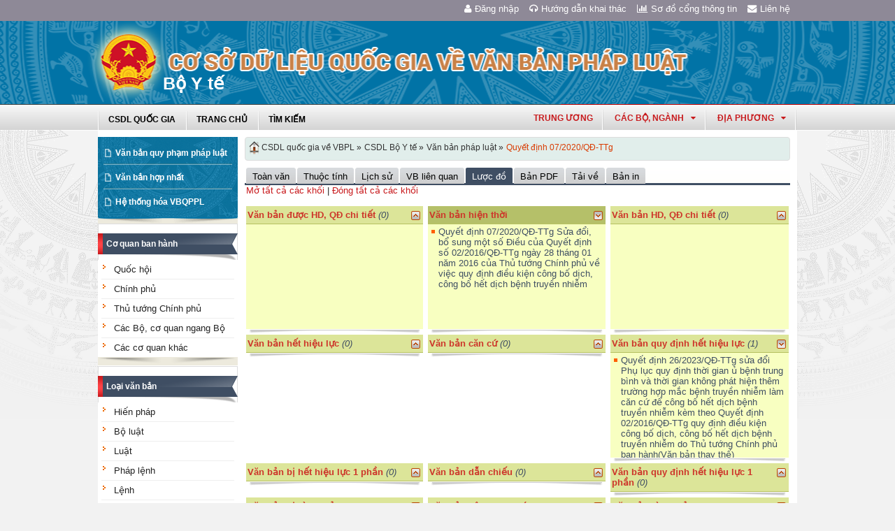

--- FILE ---
content_type: text/html; charset=utf-8
request_url: https://vbpl.vn/boyte/pages/vbpq-luocdo.aspx?ItemID=141145
body_size: 16452
content:
<!--Timer:00:00:00.0061118==UrlControls:\VBQPPL_UserControls\Publishing_22\uc_LuocDo.ascx.wpLoadUserControls_EnVi -->
<!--Timer:00:00:00.0130045==UrlControls:\VBQPPL_UserControls\Publishing_22\uc_menuNambanhanh.ascx.wpLoadUserControls_EnVi -->

<!DOCTYPE html >
<html lang="en" class="sb-init" dir="ltr">
    <head><meta http-equiv="X-UA-Compatible" content="IE=8" /><meta http-equiv="X-UA-Compatible" content="IE=edge" /><meta name="ProgId" content="SharePoint.WebPartPage.Document" /><meta name="WebPartPageExpansion" content="full" /><meta name="GENERATOR" content="Microsoft SharePoint" /><meta http-equiv="Content-type" content="text/html; charset=utf-8" /><meta http-equiv="Expires" content="0" />
        <title>
	
                Bộ Y tế
            
</title>
        <!--MS-->
        <!--ME	-->
        
        <link rel="stylesheet" type="text/css" href="/_layouts/15/1033/styles/Themable/corev15.css?rev=vNdEJL6%2BwYC8DTL3JARWRg%3D%3D"/>
<link rel="stylesheet" type="text/css" href="/VBQPPL_UserControls/Resources/css/font-awesome/css/font-awesome.min.css"/>
<link rel="stylesheet" type="text/css" href="/VBQPPL_UserControls/Publishing_22/Resources/css/reset.css"/>
<link rel="stylesheet" type="text/css" href="/VBQPPL_UserControls/Publishing_22/Resources/css/jquery.cluetip.css"/>
<link rel="stylesheet" type="text/css" href="/VBQPPL_UserControls/Publishing_22/Resources/css/jquery.easySlider.css"/>
<link rel="stylesheet" type="text/css" href="/VBQPPL_UserControls/Publishing_22/Resources/css/styles.css"/>
<link rel="stylesheet" type="text/css" href="/VBQPPL_UserControls/Resources/css/jquery.multiSelect.css"/>
<link rel="stylesheet" type="text/css" href="/VBQPPL_UserControls/Resources/css/jquery.treeview.css"/>
<link rel="stylesheet" type="text/css" href="/VBQPPL_UserControls/Resources/css/jquery-ui-1.8.6.gray-green.css"/>
<link rel="stylesheet" type="text/css" href="/VBQPPL_UserControls/Resources/css/jquery.autocomplete.css"/>

        
        <script type="text/javascript" src="/ScriptResource.axd?d=9aHERpQHgtLmjnM5Bl82Wd915wnRSbKNcR39ffZPhUD6My8L2vqfldshkblYSaPRQ86NGTibaGXLAwfJP_6g86Fk_ivRPca1ZLSl_FLUsxJ4QGDGGvoGMN2EJSIANxzckGPurXbio__6QY__i1I81YDyreepWqLdU253BFvlWjLph3N-d5RV8bSittCTZl0p0&amp;t=49337fe8"></script>
<script type="text/javascript" src="/_layouts/15/blank.js?rev=ZaOXZEobVwykPO9g8hq%2F8A%3D%3D"></script>
<script type="text/javascript" src="/ScriptResource.axd?d=N4jw3SwDmx1zDqvhTas6g_XR3SGqgrtj3pPVnw-TONavBJCD89aSJp7CiV92HI6mmg33d_MGpF5qXhyxToCel8Sof4GkdxjRlK7xyy8hRh9ywRPFcs3aYSZ6razpNS6MN2AxCkuN5sWNQNjNdmmDUh1k9UTBo-vWHZfDESFMs0tIwAFDeHWpiUmiiw_p_5Ib0&amp;t=49337fe8"></script>
<link type="text/xml" rel="alternate" href="/boyte/_vti_bin/spsdisco.aspx" />
            
            
            <link rel="canonical" href="https://vbpl.vn:443/boyte/Pages/vbpq-luocdo.aspx?ItemID=141145" />
            
            
        <span id="DeltaSPWebPartManager">
            
        </span><meta charset="utf-8" />
        
        <!-- javascript -->
        <script src="/VBQPPL_UserControls/Resources/js/jquery-1.8.3.js" type="text/javascript">//<![CDATA[
        
        
        
        
        
        
        
        
        
        
        
        
        
        
        //]]></script>
        <script src="/VBQPPL_UserControls/Resources/js/jquery-ui-1.9.2.custom.min.js" type="text/javascript">//<![CDATA[
        
        
        
        
        
        
        
        
        
        
        
        
        
        
        //]]></script>
        <script src="/VBQPPL_UserControls/Resources/js/jquery.validate.js" type="text/javascript">//<![CDATA[
        
        
        
        
        
        
        
        
        
        
        
        
        
        
        //]]></script>
        <script src="/VBQPPL_UserControls/Resources/js/jquery.ui.datepicker-vi.js" type="text/javascript">//<![CDATA[
        
        
        
        
        
        
        
        
        
        
        
        
        
        
        //]]></script>
        <script src="/VBQPPL_UserControls/Resources/js/jquery.multiselect.js" type="text/javascript">//<![CDATA[
        
        
        
        
        
        
        
        
        
        
        
        
        
        
        //]]></script>
        <script src="/VBQPPL_UserControls/Resources/js/jquery.treeview.js" type="text/javascript">//<![CDATA[
        
        
        
        
        
        
        
        
        
        
        
        
        
        
        //]]></script>
        <script src="/VBQPPL_UserControls/Resources/js/jquery.autocomplete.js" type="text/javascript">//<![CDATA[
        
        
        
        
        
        
        
        
        
        
        
        
        
        
        //]]></script>
        <script src="/VBQPPL_UserControls/Resources/js/GridView.js" type="text/javascript">//<![CDATA[
        
        
        
        
        
        
        
        
        
        
        
        
        
        
        //]]></script>
        <script src="/VBQPPL_UserControls/Resources/js/QPortal.js" type="text/javascript">//<![CDATA[
        
        
        
        
        
        
        
        
        
        
        
        
        
        
        //]]></script>
        <script src="/VBQPPL_UserControls/Resources/js/siteScript.js" type="text/javascript">//<![CDATA[
        
        
        
        
        
        
        
        
        
        
        
        
        
        
        //]]></script>
        <script src="/VBQPPL_UserControls/Resources/js/jquery.address-1.5.js" type="text/javascript">//<![CDATA[
        
        
        
        
        
        
        
        
        
        
        
        
        
        
        //]]></script>
        <script src="/VBQPPL_UserControls/Resources/js/jquery.idTabs.min.js" type="text/javascript">//<![CDATA[
        
        
        
        
        
        
        
        
        
        
        
        
        
        
        //]]></script>
        <script src="/VBQPPL_UserControls/Resources/js/jquery.cluetip.all.min.js" type="text/javascript">//<![CDATA[
        
        
        
        
        
        
        
        
        
        
        
        
        
        
        //]]></script>
        <script src="/VBQPPL_UserControls/Resources/js/jquery.highlight-4.js" type="text/javascript">//<![CDATA[
        
        
        
        
        
        
        
        
        
        
        
        
        
        
        //]]></script>
        <!-- style -->
        <script type="text/javascript">//<![CDATA[
		$(document).ready(function(){
			$("a.jt").cluetip({
			cluetipClass: 'jtip',
			width:600
			});
		});
	
        
        
        
        
        
        
        
        
        
        
        
        
        //]]></script>
        
        <!--[if gte IE 9]>
        <link href="/VBQPPL_UserControls/Publishing_22/Resources/css/ie.css" media="screen, projection" rel="stylesheet" type="text/css" />
        <![endif]-->
        <!--[if IE 8]>
        <link href="/VBQPPL_UserControls/Publishing_22/Resources/css/ie8.css" media="screen, projection" rel="stylesheet" type="text/css" />
        <![endif]-->
        <!--[if lte IE 7]>
        <link href="/VBQPPL_UserControls/Publishing_22/Resources/css/ie7.css" media="screen, projection" rel="stylesheet" type="text/css" />
        <![endif]-->
        
        <!--Kết thúc style quản trị mới-->
        <style>//<![CDATA[
        	.top-navigation {background:url('/PublishingImages/VBPL-TN.png') no-repeat top left;}
        
        
        
        
        
        
        
        
        
        
        
        
        
        //]]></style>
        
        
        
        
        
        
    </head>
    <body onhashchange="if (typeof(_spBodyOnHashChange) != 'undefined') _spBodyOnHashChange();"><form method="post" action="./vbpq-luocdo.aspx?ItemID=141145" onsubmit="javascript:return WebForm_OnSubmit();" id="aspnetForm">
<div class="aspNetHidden">
<input type="hidden" name="_wpcmWpid" id="_wpcmWpid" value="" />
<input type="hidden" name="wpcmVal" id="wpcmVal" value="" />
<input type="hidden" name="MSOWebPartPage_PostbackSource" id="MSOWebPartPage_PostbackSource" value="" />
<input type="hidden" name="MSOTlPn_SelectedWpId" id="MSOTlPn_SelectedWpId" value="" />
<input type="hidden" name="MSOTlPn_View" id="MSOTlPn_View" value="0" />
<input type="hidden" name="MSOTlPn_ShowSettings" id="MSOTlPn_ShowSettings" value="False" />
<input type="hidden" name="MSOGallery_SelectedLibrary" id="MSOGallery_SelectedLibrary" value="" />
<input type="hidden" name="MSOGallery_FilterString" id="MSOGallery_FilterString" value="" />
<input type="hidden" name="MSOTlPn_Button" id="MSOTlPn_Button" value="none" />
<input type="hidden" name="__EVENTTARGET" id="__EVENTTARGET" value="" />
<input type="hidden" name="__EVENTARGUMENT" id="__EVENTARGUMENT" value="" />
<input type="hidden" name="__REQUESTDIGEST" id="__REQUESTDIGEST" value="noDigest" />
<input type="hidden" name="MSOSPWebPartManager_DisplayModeName" id="MSOSPWebPartManager_DisplayModeName" value="Browse" />
<input type="hidden" name="MSOSPWebPartManager_ExitingDesignMode" id="MSOSPWebPartManager_ExitingDesignMode" value="false" />
<input type="hidden" name="MSOWebPartPage_Shared" id="MSOWebPartPage_Shared" value="" />
<input type="hidden" name="MSOLayout_LayoutChanges" id="MSOLayout_LayoutChanges" value="" />
<input type="hidden" name="MSOLayout_InDesignMode" id="MSOLayout_InDesignMode" value="" />
<input type="hidden" name="_wpSelected" id="_wpSelected" value="" />
<input type="hidden" name="_wzSelected" id="_wzSelected" value="" />
<input type="hidden" name="MSOSPWebPartManager_OldDisplayModeName" id="MSOSPWebPartManager_OldDisplayModeName" value="Browse" />
<input type="hidden" name="MSOSPWebPartManager_StartWebPartEditingName" id="MSOSPWebPartManager_StartWebPartEditingName" value="false" />
<input type="hidden" name="MSOSPWebPartManager_EndWebPartEditing" id="MSOSPWebPartManager_EndWebPartEditing" value="false" />
<input type="hidden" name="__VIEWSTATE" id="__VIEWSTATE" value="/[base64]/n7eLyRv5xFEPP6TSA+S9pUpiI+6Afd87tOew==" />
</div>

<script type="text/javascript">
//<![CDATA[
var theForm = document.forms['aspnetForm'];
if (!theForm) {
    theForm = document.aspnetForm;
}
function __doPostBack(eventTarget, eventArgument) {
    if (!theForm.onsubmit || (theForm.onsubmit() != false)) {
        theForm.__EVENTTARGET.value = eventTarget;
        theForm.__EVENTARGUMENT.value = eventArgument;
        theForm.submit();
    }
}
//]]>
</script>


<script src="/WebResource.axd?d=8u8ehpYoNRsOqUgdWbLHCrGPH4YKLjyRN2hsxKMGGTItJdR2Y6dKnLrNx5r4WOuSFo8sK5ovhkyt0javvk-LU30gIIRifvDi6O0-llETXVs1&amp;t=637814905746327080" type="text/javascript"></script>


<script type="text/javascript">
//<![CDATA[
var MSOWebPartPageFormName = 'aspnetForm';
var g_presenceEnabled = true;
var g_wsaEnabled = false;
var g_wsaQoSEnabled = false;
var g_wsaQoSDataPoints = [];
var g_wsaLCID = 1033;
var g_wsaListTemplateId = 850;
var g_wsaSiteTemplateId = 'BLANKINTERNET#0';
var _fV4UI=true;var _spPageContextInfo = {webServerRelativeUrl: "\u002fboyte", webAbsoluteUrl: "https:\u002f\u002fvbpl.vn\u002fboyte", siteAbsoluteUrl: "https:\u002f\u002fvbpl.vn", serverRequestPath: "\u002fboyte\u002fpages\u002fvbpq-luocdo.aspx", layoutsUrl: "_layouts\u002f15", webTitle: "B\u1ED9 Y t\u1EBF", webTemplate: "53", tenantAppVersion: "0", isAppWeb: false, Has2019Era: true, webLogoUrl: "_layouts\u002f15\u002fimages\u002fsiteicon.png", webLanguage: 1033, currentLanguage: 1033, currentUICultureName: "en-US", currentCultureName: "en-US", clientServerTimeDelta: new Date("2026-01-16T14:04:17.9378023Z") - new Date(), siteClientTag: "2991$$15.0.5529.1000", crossDomainPhotosEnabled:false, webUIVersion:15, webPermMasks:{High:16,Low:200769},pageListId:"{726bb8da-edd0-4a31-9b9e-55738ac2308e}",pageItemId:185, pagePersonalizationScope:1, alertsEnabled:false, siteServerRelativeUrl: "\u002f", allowSilverlightPrompt:'True'};var L_Menu_BaseUrl="/boyte";
var L_Menu_LCID="1033";
var L_Menu_SiteTheme="null";
document.onreadystatechange=fnRemoveAllStatus; function fnRemoveAllStatus(){removeAllStatus(true)};var _spWebPartComponents = new Object();//]]>
</script>

<script src="/_layouts/15/blank.js?rev=ZaOXZEobVwykPO9g8hq%2F8A%3D%3D" type="text/javascript"></script>
<script type="text/javascript">
//<![CDATA[
(function(){

        if (typeof(_spBodyOnLoadFunctions) === 'undefined' || _spBodyOnLoadFunctions === null) {
            return;
        }
        _spBodyOnLoadFunctions.push(function() 
        {
          ExecuteOrDelayUntilScriptLoaded(
            function()
            {
              var pairs = SP.ScriptHelpers.getDocumentQueryPairs();
              var followDoc, itemId, listId, docName;
              for (var key in pairs)
              {
                if(key.toLowerCase() == 'followdocument') 
                  followDoc = pairs[key];
                else if(key.toLowerCase() == 'itemid') 
                  itemId = pairs[key];
                else if(key.toLowerCase() == 'listid') 
                  listId = pairs[key];
                else if(key.toLowerCase() == 'docname') 
                  docName = decodeURI(pairs[key]);
              } 

              if(followDoc != null && followDoc == '1' && listId!=null && itemId != null && docName != null)
              {
                SP.SOD.executeFunc('followingcommon.js', 'FollowDocumentFromEmail', function() 
                { 
                  FollowDocumentFromEmail(itemId, listId, docName);
                });
              }

            }, 'SP.init.js');

        });
    })();(function(){

        if (typeof(_spBodyOnLoadFunctions) === 'undefined' || _spBodyOnLoadFunctions === null) {
            return;
        }
        _spBodyOnLoadFunctions.push(function() {

            if (typeof(SPClientTemplates) === 'undefined' || SPClientTemplates === null || (typeof(APD_InAssetPicker) === 'function' && APD_InAssetPicker())) {
                return;
            }

            var renderFollowFooter = function(renderCtx,  calloutActionMenu)
            {
                if (renderCtx.ListTemplateType == 700) 
                    myDocsActionsMenuPopulator(renderCtx, calloutActionMenu);
                else
                    CalloutOnPostRenderTemplate(renderCtx, calloutActionMenu);

                var listItem = renderCtx.CurrentItem;
                if (typeof(listItem) === 'undefined' || listItem === null) {
                    return;
                }
                if (listItem.FSObjType == 0) {
                    calloutActionMenu.addAction(new CalloutAction({
                        text: Strings.STS.L_CalloutFollowAction,
                        tooltip: Strings.STS.L_CalloutFollowAction_Tooltip,
                        onClickCallback: function (calloutActionClickEvent, calloutAction) {
                            var callout = GetCalloutFromRenderCtx(renderCtx);
                            if (!(typeof(callout) === 'undefined' || callout === null))
                                callout.close();
                            SP.SOD.executeFunc('followingcommon.js', 'FollowSelectedDocument', function() { FollowSelectedDocument(renderCtx); });
                        }
                    }));
                }
            };

            var registerOverride = function(id) {
                var followingOverridePostRenderCtx = {};
                followingOverridePostRenderCtx.BaseViewID = 'Callout';
                followingOverridePostRenderCtx.ListTemplateType = id;
                followingOverridePostRenderCtx.Templates = {};
                followingOverridePostRenderCtx.Templates.Footer = function(renderCtx) {
                    var  renderECB;
                    if (typeof(isSharedWithMeView) === 'undefined' || isSharedWithMeView === null) {
                        renderECB = true;
                    } else {
                        var viewCtx = getViewCtxFromCalloutCtx(renderCtx);
                        renderECB = !isSharedWithMeView(viewCtx);
                    }
                    return CalloutRenderFooterTemplate(renderCtx, renderFollowFooter, renderECB);
                };
                SPClientTemplates.TemplateManager.RegisterTemplateOverrides(followingOverridePostRenderCtx);
            }
            registerOverride(101);
            registerOverride(700);
        });
    })();if (typeof(DeferWebFormInitCallback) == 'function') DeferWebFormInitCallback();function WebForm_OnSubmit() {
UpdateFormDigest('\u002fboyte', 1440000);if (typeof(_spFormOnSubmitWrapper) != 'undefined') {return _spFormOnSubmitWrapper();} else {return true;};
return true;
}
//]]>
</script>

<div class="aspNetHidden">

	<input type="hidden" name="__VIEWSTATEGENERATOR" id="__VIEWSTATEGENERATOR" value="E75E4FE5" />
</div><script type="text/javascript">
//<![CDATA[
Sys.WebForms.PageRequestManager._initialize('ctl00$ScriptManager', 'aspnetForm', [], [], [], 90, 'ctl00');
//]]>
</script>

        
        
        
        
        <div class="hiddent-container" style="display: none;">
            <div id="dialog-form">
            </div>
            <div id="dialog-confirm">
            </div>
            <div id="dialog-message">
            </div>
            <div id="message-container">
            </div>
            <div id="dialog-form-4">
            </div>
            <div id="dialog-form-2">
            </div>
            <div id="dialog-form-3">
            </div>
        </div>
        <div id="wrapper">
            
            
            <!-- START:Wrapper -->
            <div id="header">
                
                <div id="ctl00_g_987b1618_aa94_4d8d_ab66_2dabff2f0941" __MarkupType="vsattributemarkup" __WebPartId="{987b1618-aa94-4d8d-ab66-2dabff2f0941}" WebPart="true" IsClosed="false">
	
	<!-- Global site tag (gtag.js) - Google Analytics --> 
<script async src="https://www.googletagmanager.com/gtag/js?id=UA-58617573-1"></script> 
<script> 
	window.dataLayer = window.dataLayer || []; 
	function gtag(){dataLayer.push(arguments);} 
	gtag('js', new Date()); 
	gtag('config', 'UA-58617573-1'); 
</script>

<div class="header-top">
	<div class="content-heder-top">
	<a href="/boyte/Pages/hienthilienhe.aspx"><i class="fa fa-envelope" aria-hidden="true"></i>Liên hệ</a>
	<a href="/boyte/Pages/sitemap.aspx"><i class="fa fa-bar-chart" aria-hidden="true"></i>Sơ đồ cổng thông tin</a>
	<a href="/huongdan/CSDLVanbanphapluat.html"><i class="fa fa-headphones" aria-hidden="true"></i>Hướng dẫn khai thác</a>
    
	<a href="/_layouts/authenticate.aspx?source=%252fboyte%252fpages%252fvbpq-luocdo.aspx%253fItemID%253d141145"><i class="fa fa-user" aria-hidden="true"></i>Đăng nhập</a>
    
	</div>
</div>

</div>
                
                
                
                <span id="DeltaPlaceHolderMainBannerHolder">
                    
	<menu class="ms-hide">
	<ie:menuitem id="MSOMenu_Help" iconsrc="/_layouts/15/images/HelpIcon.gif" onmenuclick="MSOWebPartPage_SetNewWindowLocation(MenuWebPart.getAttribute('helpLink'), MenuWebPart.getAttribute('helpMode'))" text="Help" type="option" style="display:none">

	</ie:menuitem>
</menu>
  
   
                </span>
                
                
                <div id="ctl00_g_8f79ac3f_faf1_4cec_aa27_0b404369c1d1" __MarkupType="vsattributemarkup" __WebPartId="{8f79ac3f-faf1-4cec-aa27-0b404369c1d1}" WebPart="true" IsClosed="false">
	

<script type="text/javascript">
    $(document).ready(function () {
        //document.title = "Cơ sở dữ liệu quốc gia về văn bản quy phạm pháp luật Bộ Y tế";
    });
</script>
<style>

.banner {
  background: transparent url("/VBQPPL_UserControls/Resources/images/bannerTitle.png") no-repeat scroll center top !important;
  height: 100%;
  margin: auto;
  padding-left: 65px;
  max-width: 1000px;
}
.bannerEN {
  background: transparent url("/VBQPPL_UserControls/Resources/images/bannerTitleEN.png") no-repeat scroll center top !important;
  height: 100%;
  margin: auto;
  padding-left: 65px;
  max-width: 1000px;
}
</style>
<div id="content-banner">
    
        <div class="banner">
            <div style="padding-top: 55px; padding-left: 90px;">
                <p style="color: #CB2629; font-size: 25px; font-family: 'Times New Roman', Times, serif; z-index: 2;">Bộ Y tế</p>
            </div>
        </div>
    
</div>

</div>
                
                <div id="content-menu-top">
                    
                    <div id="ctl00_g_8df9da4a_4c18_4505_b02d_30d29613fcc3" __MarkupType="vsattributemarkup" __WebPartId="{8df9da4a-4c18-4505-b02d-30d29613fcc3}" WebPart="true" IsClosed="false">
	
<style type="text/css">
    #menu .right .list-quanhuyen tr td ul li a{
        text-transform:none;
    }
</style>
<link href="/VBQPPL_UserControls/Publishing_22/Resources/jquery.selectbox-0.2/css/jquery.selectbox.css" type="text/css" rel="stylesheet" />
<script src="/VBQPPL_UserControls/Publishing_22/Resources/jquery.selectbox-0.2/js/jquery.selectbox-0.2.js" type="text/javascript"></script>
<script src="/VBQPPL_UserControls/Publishing_portal/Resources/js/VBQPPL_Portal.js" type="text/javascript"></script>

<div id="menu">
    <div class="menu-container">
        
        <ul class="topMenu">
            <li><a href="/"><span>CSDL Quốc Gia</span></a></li>

            <li><a href="/boyte/Pages/Home.aspx?dvid=325"><span>Trang chủ</span></a></li>
            <li><a href="/boyte/Pages/vbpq-timkiem.aspx?dvid=325"><span>Tìm kiếm</span></a></li>
            
        </ul>
        <script type="text/javascript">
            $(function () {
                renderDonVi('/tw');
                renderTW('/tw');
            });

        </script>

        



        <div class="right" id="HovershowListDonVi">
        </div>
        <div class="right" id="HovershowListBo">
        </div>
        <div class="right" id="HovershowListBo2">
            <a href="/tw" id="showListBo">Trung ương</a>
        </div>

        <div id='bttop'>Lên đầu trang</div>
        

        
    </div>
</div>

</div>
                    
                </div>
            </div>
            <div id="content-layouts-wrapper">
                <div id="content-layouts">
                    <!-- content -->
                    <div id="content">
                        <!-- cột trái -->
                        <div class="left-200">
                            <!-- menu trái -->
                            <!-- menu trái -->
                            <!-- cơ quan ban hành và loại văn bản -->
                            
                            
                            <span id="DeltaPlaceHolderMainCPH_Left">
                                


<div class="ms-webpart-zone ms-fullWidth">
	<div id="MSOZoneCell_WebPartctl00_ctl37_g_a25811bf_3397_4991_af3b_daa807d43ea3" class="s4-wpcell-plain ms-webpartzone-cell ms-webpart-cell-vertical ms-fullWidth ">
		<div class="ms-webpart-chrome ms-webpart-chrome-vertical ms-webpart-chrome-fullWidth ">
			<div WebPartID="1f752cf9-5a94-4ccf-9dd2-3b481126642d" HasPers="false" id="WebPartctl00_ctl37_g_a25811bf_3397_4991_af3b_daa807d43ea3" width="100%" class="ms-WPBody " allowDelete="false" style="" ><div id="ctl00_ctl37_g_a25811bf_3397_4991_af3b_daa807d43ea3">
				

<div class="box-container">
    <div class="left-menu">
        <div class="bottom">
            <div class="left-menu-c">
                <div class="content">
                    <ul>
                        <li><span><a href="/boyte/Pages/home.aspx?dvid=325">Văn bản quy phạm pháp luật</a></span></li>
                        <li><span><a href="/boyte/Pages/vbpq-vanbanhopnhat.aspx?dvid=325">Văn bản hợp nhất</a></span></li>
                        <!--<li><span><a href="/boyte/Pages/vbdh.aspx?dvid=325">Văn bản điều hành</a></span></li>-->
                        <li><span><a href="/boyte/Pages/vbpq-hethonghoa.aspx?ItemID=325">Hệ thống hóa VBQPPL</a></span></li>
                        
                    </ul>
                </div>
            </div>
        </div>
    </div>
</div>
<!--start cache: Truehttps//vbplvn/boytevbqpplusercontrolspublishing22ucdanhmucascx0 || 1/16/2026 9:04:18 PM --><!--Timer:00:00:00.0025364==UrlControls:\VBQPPL_UserControls\Publishing_22\uc_DanhMuc.ascx.wpLoadUserControls_EnVi_Cache -->

			</div><div class="ms-clear"></div></div>
		</div><div class="ms-PartSpacingVertical"></div>
	</div><div id="MSOZoneCell_WebPartctl00_ctl37_g_f8060cf7_1d7f_417f_8c4a_8c1a1864a074" class="s4-wpcell-plain ms-webpartzone-cell ms-webpart-cell-vertical ms-fullWidth ">
		<div class="ms-webpart-chrome ms-webpart-chrome-vertical ms-webpart-chrome-fullWidth ">
			<div WebPartID="0b64305a-ab57-4cf4-a1de-642004c3d037" HasPers="false" id="WebPartctl00_ctl37_g_f8060cf7_1d7f_417f_8c4a_8c1a1864a074" width="100%" class="ms-WPBody " allowDelete="false" style="" ><div id="ctl00_ctl37_g_f8060cf7_1d7f_417f_8c4a_8c1a1864a074">
				
<div class="box-container">
    <div class="box-content-01">
        <div class="top">
            <div> 
                <a href="javascript:;">Cơ quan ban hành</a></div>
        </div>
        <div class="content">
            <ul class="category" id="capCQ">
                
                        <li><span><a href="/boyte/Pages/vanban.aspx?cqbh=55&dvid=325">
                        Quốc hội </a></span></li>
                    
                        <li><span><a href="/boyte/Pages/vanban.aspx?cqbh=1&dvid=325">
                        Chính phủ </a></span></li>
                    
                        <li><span><a href="/boyte/Pages/vanban.aspx?cqbh=57&dvid=325">
                        Thủ tướng Chính phủ </a></span></li>
                    
                    <li><span><a href="/boyte/Pages/cacbo.aspx?dvid=325">Các Bộ, cơ quan ngang Bộ</a></span></li>
                    <li><span><a href="/boyte/Pages/caccoquankhac.aspx?dvid=325">Các cơ quan khác</a></span></li>
                    
            </ul>
        </div>
        <div class="bottom">
            <div>
                &nbsp;</div>
        </div>
    </div>
</div>
<div class="box-container">
    <div class="box-content-01">
        <div class="top">
            <div>
                <a href="javascript:;">Loại văn bản</a></div>
        </div>
        <div class="content">
            <ul class="category" id="loaiVB">
                
                <li><span><a href="/boyte/Pages/vanban.aspx?idLoaiVanBan=15&dvid=325">
                    Hiến pháp</a></span></li>
                
                <li><span><a href="/boyte/Pages/vanban.aspx?idLoaiVanBan=16&dvid=325">
                    Bộ luật</a></span></li>
                
                <li><span><a href="/boyte/Pages/vanban.aspx?idLoaiVanBan=17&dvid=325">
                    Luật</a></span></li>
                
                <li><span><a href="/boyte/Pages/vanban.aspx?idLoaiVanBan=19&dvid=325">
                    Pháp lệnh</a></span></li>
                
                <li><span><a href="/boyte/Pages/vanban.aspx?idLoaiVanBan=2&dvid=325">
                    Lệnh</a></span></li>
                
                <li><span><a href="/boyte/Pages/vanban.aspx?idLoaiVanBan=18&dvid=325">
                    Nghị quyết</a></span></li>
                
                <li><span><a href="/boyte/Pages/vanban.aspx?idLoaiVanBan=3&dvid=325">
                    Nghị quyết liên tịch</a></span></li>
                
                <li><span><a href="/boyte/Pages/vanban.aspx?idLoaiVanBan=20&dvid=325">
                    Nghị định</a></span></li>
                
                <li><span><a href="/boyte/Pages/vanban.aspx?idLoaiVanBan=21&dvid=325">
                    Quyết định</a></span></li>
                
                <li><span><a href="/boyte/Pages/vanban.aspx?idLoaiVanBan=22&dvid=325">
                    Thông tư</a></span></li>
                
                <li><span><a href="/boyte/Pages/vanban.aspx?idLoaiVanBan=23&dvid=325">
                    Thông tư liên tịch</a></span></li>
                
            </ul>
        </div>
        <div class="bottom">
            <div>
                &nbsp;</div>
        </div>
    </div>
</div>
<!--start cache: Truehttps//vbplvn/boytevbqpplusercontrolspublishing22quocgiaucmenuascx0 || 1/16/2026 9:04:18 PM --><!--Timer:00:00:00.0549462==UrlControls:\VBQPPL_UserControls\Publishing_22\QuocGia\uc_Menu.ascx.wpLoadUserControls_EnVi_Cache -->

			</div><div class="ms-clear"></div></div>
		</div><div class="ms-PartSpacingVertical"></div>
	</div><div id="MSOZoneCell_WebPartctl00_ctl37_g_d006755f_24b3_4a63_8ae9_1610df98392a" class="s4-wpcell-plain ms-webpartzone-cell ms-webpart-cell-vertical ms-fullWidth ">
		<div class="ms-webpart-chrome ms-webpart-chrome-vertical ms-webpart-chrome-fullWidth ">
			<div WebPartID="569b5d1a-b87e-4399-a1a6-84100eaf312d" HasPers="false" id="WebPartctl00_ctl37_g_d006755f_24b3_4a63_8ae9_1610df98392a" width="100%" class="ms-WPBody " allowDelete="false" style="" ><div id="ctl00_ctl37_g_d006755f_24b3_4a63_8ae9_1610df98392a">
				
<div class="box-container">
    <div class="box-content-01">
        <div class="top">
            <div>
                <a href="javascript:;">Năm ban hành</a></div>
        </div>
        <div class="content">
            <ul id="nambanhanh" class="category">
                <li><span><a href="/boyte/Pages/vanban.aspx?fromyear=01/01/1945&amp;toyear=31/12/1950&dvid=325">
                    1945 đến 1950</a> </span>
                    <ul id="nambanhanh_1945" class="ypublish">
                    </ul>    
                </li>
                
                <li><span><a href="/boyte/Pages/vanban.aspx?fromyear=01/01/1951&amp;toyear=31/12/1960&dvid=325">
                    1951 đến 1960</a> </span> 
                    <ul id="nambanhanh_1951" class="ypublish">
                    </ul>    
                </li>
                
                <li><span><a href="/boyte/Pages/vanban.aspx?fromyear=01/01/1961&amp;toyear=31/12/1970&dvid=325">
                    1961 đến 1970</a> </span> 
                    <ul id="nambanhanh_1961" class="ypublish">
                    </ul>
                    </li>
                
                <li><span><a href="/boyte/Pages/vanban.aspx?fromyear=01/01/1971&amp;toyear=31/12/1980&dvid=325">
                    1971 đến 1980</a> </span> 
                        <ul id="nambanhanh_1971" class="ypublish">
                        </ul>
                    </li>
                
                <li><span><a href="/boyte/Pages/vanban.aspx?fromyear=01/01/1981&amp;toyear=31/12/1990&dvid=325">
                    1981 đến 1990</a> </span> 
                        <ul id="nambanhanh_1981" class="ypublish">
                        </ul>
                    </li>
                
                <li><span><a href="/boyte/Pages/vanban.aspx?fromyear=01/01/1991&amp;toyear=31/12/2000&dvid=325">
                    1991 đến 2000</a> </span> 
                    
                        <ul id="nambanhanh_1991" class="ypublish">
                        </ul>
                    </li>
                
                <li><span><a href="/boyte/Pages/vanban.aspx?fromyear=01/01/2001&amp;toyear=31/12/2010&dvid=325">
                    2001 đến 2010</a> </span> 
                        <ul id="nambanhanh_2001" class="ypublish">
                        </ul>
                    </li>
                
                <li><span><a href="/boyte/Pages/vanban.aspx?fromyear=01/01/2011&amp;toyear=31/12/2020&dvid=325">
                    2011 đến 2020</a> </span> 
                    
                        <ul id="nambanhanh_2011" class="ypublish">
                        </ul>
                    </li>
            </ul>
        </div>
        <div class="bottom">
            <div>
                &nbsp;</div>
        </div>
    </div>
</div>


<style type="text/css">
 ul li ul.ypublish{display:block !important; padding-left:10px;}
 ul li ul.ypublish li{
    border-bottom: 1px solid #eee !important;
}
</style>

			</div><div class="ms-clear"></div></div>
		</div>
	</div>
</div>


                            </span>
                            
                            <!-- loại văn bản -->
                        </div>
                        <!-- cột trái -->
                        <!-- cột phải 790 zone1-->
                        <div class="right-790">
                            <!-- Cột giữa -->
                            <div class="left-580">
                                <!-- ô tìm kiếm -->
                                
                                
                                <span id="DeltaPlaceHolderMainCPH_Main">
                                    



                                </span>
                                
                                <!-- ô tìm kiếm -->
                                <!-- tab -->
                                <!-- tab -->
                            </div>
                            <!-- cột giữa -->
                            <!-- cột phải -->
                            <div class="right-200">
                                <!-- văn bản được quan tâm -->
                                
                                
                                <span id="DeltaPlaceHolderMainCPH_Right">
                                    





                                </span>
                                
                                <!-- văn bản được xem nhiều -->
                            </div>
                            <!-- cột phải -->
                        </div>
                        <!-- cột phải 790 zone1-->
                        <!-- cột phải 790 zone2-->
                        <div class="right-790">
                            
                            
                            <span id="DeltaPlaceHolderMainCPH_MainZone2">
                                
	

<div class="ms-webpart-zone ms-fullWidth">
	<div id="MSOZoneCell_WebPartctl00_ctl37_g_dadf82f2_5a22_45cc_bfa8_1d9ceed56578" class="s4-wpcell-plain ms-webpartzone-cell ms-webpart-cell-vertical ms-fullWidth ">
		<div class="ms-webpart-chrome ms-webpart-chrome-vertical ms-webpart-chrome-fullWidth ">
			<div WebPartID="82812a69-1c79-4e94-b909-2edb3d0e0353" HasPers="false" id="WebPartctl00_ctl37_g_dadf82f2_5a22_45cc_bfa8_1d9ceed56578" width="100%" class="ms-WPBody " allowDelete="false" style="" ><div id="ctl00_ctl37_g_dadf82f2_5a22_45cc_bfa8_1d9ceed56578">
				

<script type="text/javascript">
    function SelectVanBan(KieuVanBan) {

        var UrlPostChonVanBan = "/VBQPPL_UserControls/Publishing_22/2014_luocDo/pListVanBanLienQuanLuocDo.aspx?ItemID=141145&LoaiVanBan=" + KieuVanBan + "&IsVietNamese=True&DonVi=325&kwdInLink=";

        $.post(UrlPostChonVanBan, function (data) {
            if (KieuVanBan == 4 || KieuVanBan == 5 || KieuVanBan == 6 || KieuVanBan == 19)
                $("#VanBanContainer_4").prepend(data); //Html
            else if
                (KieuVanBan == 10 || KieuVanBan == 8 || KieuVanBan == 9 || KieuVanBan == 20) $("#VanBanContainer_8").prepend(data); //Html
            else
                $("#VanBanContainer_" + KieuVanBan).html(data); //Html
        });
    }
    function openAllLuocDo(isOpen) {
        if (isOpen) {
            $(".luocdo").removeClass("deactived").addClass("active");
            $("div.luocdo div.title a.openClose").removeClass("open").addClass("close");
        } else {
            $(".luocdo").removeClass("active").addClass("deactived");
            $("div.luocdo div.title a.openClose").removeClass("close").addClass("open");
        }
    }
    $(document).ready(function () {
        $("div.luocdo div.title a.openClose").click(function () {
            if ($(this).parent().parent().parent().hasClass("actived")) {
                $(this).removeClass("close").addClass("open");
                $(this).parent().parent().parent().removeClass("actived").addClass("deactived");
            }
            else {
                $(this).removeClass("open").addClass("close");
                $(this).parent().parent().parent().removeClass("deactived").addClass("actived");
            }
            return false;
        });
        $("div.luocdo div.title").click(function () {
            var $openclose = $(this).find("a.openClose");
            if ($openclose.parent().parent().parent().hasClass("actived")) {
                $openclose.removeClass("close").addClass("open");
                $openclose.parent().parent().parent().removeClass("actived").addClass("deactived");
            }
            else {
                $openclose.removeClass("open").addClass("close");
                $openclose.parent().parent().parent().removeClass("deactived").addClass("actived");
            }
            return false;
        });
        $('.vbLuocDo table tr td').each(function () {
            var $ulcontent = $(this).find("div.content ul");
            if ($ulcontent.children('li').length) {
                var $openclose = $(this).find("a.openClose");
                $openclose.removeClass("open").addClass("close");
                $openclose.parent().parent().parent().removeClass("deactived").addClass("actived");
            }

        });
        var title1 = 'Quyết định 07/2020/QĐ-TTg Sửa đổi, bổ sung một số Điều của Quyết định số 02/2016/QĐ-TTg ngày 28 tháng 01 năm 2016 của Thủ tướng Chính phủ về việc quy định điều kiện công bố dịch, công bố hết dịch bệnh truyền nhiễm';
        if (title1.length > 80) {
            title1 = title1.substring(0, 79) + '...';
        }
        document.title = title1 + ' - Cơ sở dữ liệu quốc gia về VBQPPL - Bộ Y tế';
        $('meta[name=description]').remove();
        $('meta[name=keywords]').remove();
        $('head').append('<meta name="description" content="Quyết định 07/2020/QĐ-TTg Sửa đổi, bổ sung một số Điều của Quyết định số 02/2016/QĐ-TTg ngày 28 tháng 01 năm 2016 của Thủ tướng Chính phủ về việc quy định điều kiện công bố dịch, công bố hết dịch bệnh truyền nhiễm">');
        $('head').append('<meta name="keywords" content="Quyết định 07/2020/QĐ-TTg Sửa đổi, bổ sung một số Điều của Quyết định số 02/2016/QĐ-TTg ngày 28 tháng 01 năm 2016 của Thủ tướng Chính phủ về việc quy định điều kiện công bố dịch, công bố hết dịch bệnh truyền nhiễm, Bộ Y tế">');
    });

    
</script>

<script type="text/javascript">
    $(document).ready(function () {
        
    });
</script>


<div class="box-tab-vb">
     <div class="box-map">
                <ul>
                    
                            <li> <a href="/">CSDL quốc gia về VBPL</a><span> » </span></li>
                            <li> <a href="/boyte">CSDL Bộ Y tế</a><span> » </span></li>
                            <li> <a href="/boyte/pages/home.aspx">Văn bản pháp luật</a><span> » </span></li>
                               <li> <a href=""> Quyết định 07/2020/QĐ-TTg</a><span></span></li>
                               
                    
                </ul>
                </div>
    <div class="header">
        <ul>
            
            <li><a href="/boyte/Pages/vbpq-toanvan.aspx?ItemID=141145&Keyword=">
                <span><b class="fulltext">Toàn văn</b></span></a></li>
                

            <li><a href="/boyte/Pages/vbpq-thuoctinh.aspx?ItemID=141145&Keyword=">
                <span><b class="properties">Thuộc tính</b></span></a></li>
            <li><a href="/boyte/Pages/vbpq-lichsu.aspx?ItemID=141145&Keyword=">
                <span><b class="history">Lịch sử</b></span></a></li>
            <li><a href="/boyte/Pages/vbpq-vanbanlienquan.aspx?ItemID=141145&Keyword=">
                <span><b class="history">VB liên quan</b></span></a></li>
            <li><a class="selected" href="/boyte/Pages/vbpq-luocdo.aspx?ItemID=141145&Keyword=">
                <span><b class="map">Lược đồ</b></span></a></li>
             
                        <li><a href="/boyte/Pages/vbpq-van-ban-goc.aspx?ItemID=141145"><span><b
                            class="source">Bản PDF</b></span></a> </li>
                    
                        <li><a href="javascript:ShowDialogDownload();"><span><b class="download">Tải về</b></span></a></li>
                
                   <li><a href="/boyte/Pages/vbpq-print.aspx?ItemID=141145"><span>
                    <b class="print">Bản in</b></span></a></li>
                  
        </ul>
    </div>
    <div class="content">
        <div class="vbLuocdo">
            <div class="vbLuocDo">
                <div class="vbTools">
                    <a href="javascript:openAllLuocDo(true);">Mở tất cả các khối</a> | <a href="javascript:openAllLuocDo(false);">
                        Đóng tất cả các khối</a>
                </div>
                <table cellpadding="0px" cellspacing="0px" border="none" width="100%">
                    <tr>
                        <td width="32%">
                        </td>
                        <td width="1%">
                        </td>
                        <td width="32%">
                        </td>
                        <td width="1%">
                        </td>
                        <td width="32%">
                        </td>
                    </tr>
                    <tr>
                        <td>
                            <div class="luocdo actived">
                                <div class="title">
                                    <div>
                                        <a href="#" class="openClose open">&nbsp;</a> <a href="/boyte/Pages/vbpq-vanbanluocdo.aspx?ItemID=141145&KieuVanBan=2">
                                            Văn bản được HD, QĐ chi tiết</a> (0)</div>
                                </div>
                                <div class="content">
                                    <ul>

                                         
                                    </ul>
                                </div>
                                <div class="bottom">
                                    <div>&nbsp;</div>
                                </div>
                            </div>
                        </td>
                        <td>
                            &nbsp;
                        </td>
                        <td>
                            <div class="luocdo actived">
                                <div class="titleht">
                                    <div>
                                        <a href="#" class="openClose open">&nbsp;</a> <a href="#">Văn bản hiện thời</a></div>
                                </div>
                                <div class="content">
                                    <ul>
                                        <li><a href="#" class="jTips">
                                            Quyết định
                                            07/2020/QĐ-TTg
                                            Sửa đổi, bổ sung một số Điều của Quyết định số 02/2016/QĐ-TTg ngày 28 tháng 01 năm 2016 của Thủ tướng Chính phủ về việc quy định điều kiện công bố dịch, công bố hết dịch bệnh truyền nhiễm</a></li>
                                    </ul>
                                </div>
                                <div class="bottom">
                                    <div>
                                        &nbsp;</div>
                                </div>
                            </div>
                        </td>
                        <td>
                            &nbsp;
                        </td>
                        <td>
                            <div class="luocdo actived">
                                <div class="title">
                                    <div>
                                        <a href="#" class="openClose open">&nbsp;</a> 
                                        <a href="javascript:;" openClose open>Văn bản HD, QĐ chi tiết </a> 
                                        <span id="count_2">(0)</span>
                                    </div>
                                </div>
                                <div class="content" id="VanBanContainer_2">
                                    <ul>
                                     
                                        </ul>
                                </div>
                                <div class="bottom">
                                    <div>&nbsp;</div>
                                </div>
                            </div>
                        </td>
                    </tr>



                    <tr>
                        <td>
                            <div class="luocdo deactived">
                                <div class="title">
                                    <div>
                                        <a href="#" class="openClose open">&nbsp;</a> 
                                        <a href="#">
                                            Văn bản hết hiệu lực</a> (0)</div>
                                </div>
                                <div class="content">
                                    <ul>
                                        

                                        
                                    </ul>
                                </div>
                                <div class="bottom">
                                    <div>
                                        &nbsp;</div>
                                </div>
                            </div>
                        </td>
                        <td>
                            &nbsp;
                        </td>
                        <td>
                            <div class="luocdo deactived">
                                <div class="title">
                                    <div>
                                        <a href="#" class="openClose open">&nbsp;</a> <a href="#">
                                            Văn bản căn cứ</a> (0)</div>
                                </div>
                                <div class="content">
                                    <ul>
                                        

                                    </ul>
                                </div>
                                <div class="bottom">
                                    <div>
                                        &nbsp;</div>
                                </div>
                            </div>
                        </td>
                        
                        <td>
                            &nbsp;
                        </td>
                        <td>
                            <div class="luocdo deactived">
                                <div class="title">
                                    <div>
                                        <a href="#" class="openClose open">&nbsp;</a> 
                                        <a href="#">Văn bản quy định hết hiệu lực</a> 
                                        <span id="count_4">
                                            (1)

                                        </span>
                                    </div>
                                </div>
                                <div class="content" id="VanBanContainer_4">
                                    <ul>
                                    
                                        <li><a class="jTips" href="/boyte/Pages/vbpq-luocdo.aspx?ItemID=166466"
                                            title=" Quyết định 26/2023/QĐ-TTg sửa đổi Phụ lục quy định thời gian ủ bệnh trung bình và thời gian không phát hiện thêm trường hợp mắc bệnh truyền nhiễm làm căn cứ để công bố hết dịch bệnh truyền nhiễm kèm theo Quyết định 02/2016/QĐ-TTg quy định điều kiện công bố dịch, công bố hết dịch bệnh truyền nhiễm do Thủ tướng Chính phủ ban hành">
                                            Quyết định 26/2023/QĐ-TTg sửa đổi Phụ lục quy định thời gian ủ bệnh trung bình và thời gian không phát hiện thêm trường hợp mắc bệnh truyền nhiễm làm căn cứ để công bố hết dịch bệnh truyền nhiễm kèm theo Quyết định 02/2016/QĐ-TTg quy định điều kiện công bố dịch, công bố hết dịch bệnh truyền nhiễm do Thủ tướng Chính phủ ban hành(Văn bản thay thế)</a>
                                            <p><span>
                                                <a style="color:#CC3300;font-size:9pt;" href="/boyte/Pages/vbpq-thuoctinh.aspx?ItemID=166466&Keyword=">
                                                    [Thuộc tính]</a> 
                                                    </span>
                                                    <span>
                                                <a style="color:#CC3300;font-size:9pt;" href="/boyte/Pages/vbpq-vanbanlienquan.aspx?ItemID=166466&Keyword=">
                                                    [VB Liên quan] </a></span>
                                                <span><a style="color: #CC3300; font-size: 8pt;" href="/boyte/Pages/vbpq-toanvan.aspx?ItemID=166466&Keyword=">
                                                    [Toàn văn]</a> </span>                                                    
                                                    </p>
                                        </li>
                                        

                                        </ul>
                                </div>
                                <div class="bottom">
                                    <div>&nbsp;</div>
                                </div>
                            </div>
                        </td>
                    </tr>


                    <tr>
                        <td>
                            <div class="luocdo deactived">
                                <div class="title">
                                    <div>
                                        <a href="#" class="openClose open">&nbsp;</a> <a href="#">
                                            Văn bản bị hết hiệu lực 1 phần</a> (0)</div>
                                </div>
                                <div class="content">
                                    <ul>
                                        
                                    </ul>
                                </div>
                                <div class="bottom">
                                    <div>
                                        &nbsp;</div>
                                </div>
                            </div>
                        </td>
                        <td>
                            &nbsp;
                        </td>
                        <td>
                            <div class="luocdo deactived">
                                <div class="title">
                                    <div>
                                        <a href="#" class="openClose open">&nbsp;</a> <a href="#">
                                            Văn bản dẫn chiếu</a> (0)</div>
                                </div>
                                <div class="content">
                                    <ul>
                                        
                                    </ul>
                                </div>
                                <div class="bottom">
                                    <div>
                                        &nbsp;</div>
                                </div>
                            </div>
                        </td>
                        
                        <td>
                            &nbsp;
                        </td>
                        <td>
                            <div class="luocdo deactived">
                                <div class="title">
                                    <div>
                                        <a href="#" class="openClose open">&nbsp;</a>
                                        <a href="#">Văn bản quy định hết hiệu lực 1 phần</a> 
                                        <span id="count_8">(0)</span></div>
                                </div>
                                <div class="content" id="VanBanContainer_8">
                                     <ul>
                                          
                                     </ul>
                                </div>
                                <div class="bottom">
                                    <div>&nbsp;</div>
                                </div>
                            </div>
                        </td>
                    </tr>



                 


                    <tr>
                        <td>
                            <div class="luocdo deactived">
                                <div class="title">
                                    <div>
                                        <a href="#" class="openClose open">&nbsp;</a> 
                                        <a href="#">
                                            Văn bản bị đình chỉ</a> (0)</div>
                                </div>
                                <div class="content">
                                    <ul>
                                        
                                    </ul>
                                </div>
                                <div class="bottom">
                                    <div>
                                        &nbsp;</div>
                                </div>
                            </div>
                        </td>
                        <td>
                            &nbsp;
                        </td>
                        <td>
                              <div class="luocdo deactived">
                                <div class="title">
                                    <div>
                                        <a href="#" class="openClose open">&nbsp;</a> <a href="#">
                                            Văn bản liên quan khác</a> (0)</div>
                                </div>
                                <div class="content">
                                    <ul>
                                        
                                    </ul>
                                </div>
                                <div class="bottom">
                                    <div>
                                        &nbsp;</div>
                                </div>
                            </div>
                        </td>
                        <td>
                            &nbsp;
                        </td>
                        <td>
                            <div class="luocdo deactived">
                                <div class="title">
                                    <div>
                                        <a href="#" class="openClose open">&nbsp;</a> 
                                        <a href="">Văn bản đình chỉ</a> 
                                        <span id="count_7">(0)</span></div>
                                </div>
                                <div class="content" id="VanBanContainer_7">
                                     <ul>
                                           
                                     </ul>
                                </div>
                                <div class="bottom">
                                    <div>
                                        &nbsp;</div>
                                </div>
                            </div>
                        </td>
                    </tr>
                   
                    <tr>
                        <td>
                            <div class="luocdo deactived">
                                <div class="title">
                                    <div>
                                        <a href="#" class="openClose open">&nbsp;</a> <a href="/boyte/Pages/vbpq-vanbanluocdo.aspx?ItemID=141145&KieuVanBan=14">
                                            Văn bản bị đình chỉ 1 phần</a> (0)</div>
                                </div>
                                <div class="content">
                                    <ul>
                                        
                                    </ul>
                                </div>
                                <div class="bottom">
                                    <div>
                                        &nbsp;</div>
                                </div>
                            </div>
                        </td>
                        <td>
                            &nbsp;
                        </td>
                        <td>
                            &nbsp;
                        </td>
                        <td>
                            &nbsp;
                        </td>
                        <td>
                            <div class="luocdo deactived">
                                <div class="title">
                                    <div>
                                        <a href="#" class="openClose open">&nbsp;</a> 
                                        <a href="">Văn bản đình chỉ 1 phần</a> 
                                        <span id="count_14">(0)</span></div>
                                </div>
                                <div class="content" id="VanBanContainer_14">
                                    <ul>
                                           
                                     </ul>
                                </div>
                                <div class="bottom">
                                    <div>&nbsp;</div>
                                </div>
                            </div>
                        </td>
                    </tr>
                    <tr>
                        <td>
                            <div class="luocdo deactived">
                                <div class="title">
                                    <div>
                                        <a href="#" class="openClose open">&nbsp;</a> 
                                        <a href="#">
                                            Văn bản được bổ sung</a> (0)</div>
                                </div>
                                <div class="content">
                                    <ul>
                                        
                                    </ul>
                                </div>
                                <div class="bottom">
                                    <div>
                                        &nbsp;</div>
                                </div>
                            </div>
                        </td>
                        <td>
                            &nbsp;
                        </td>
                        <td>
                            &nbsp;
                        </td>
                        <td>
                            &nbsp;
                        </td>
                        <td>
                            <div class="luocdo deactived">
                                <div class="title">
                                    <div>
                                        <a href="#" class="openClose open">&nbsp;</a> 
                                        <a href="">Văn bản bổ sung</a> 
                                        <span id="count_11">(0)</span></div>
                                </div>
                                <div class="content" id="VanBanContainer_11">
                                     <ul>
                                           
                                     </ul>
                                </div>
                                <div class="bottom">
                                    <div>&nbsp;</div>
                                </div>
                            </div>
                        </td>
                    </tr>

                    <tr>
                        <td>
                            <div class="luocdo deactived">
                                <div class="title">
                                    <div>
                                        <a href="#" class="openClose open">&nbsp;</a> <a href="/boyte/Pages/vbpq-vanbanluocdo.aspx?ItemID=141145&KieuVanBan=11">
                                            Văn bản được sửa đổi</a> (0)</div>
                                </div>
                                <div class="content">
                                    <ul>
                                        
                                    </ul>
                                </div>
                                <div class="bottom">
                                    <div>
                                        &nbsp;</div>
                                </div>
                            </div>
                        </td>
                        <td>
                            &nbsp;
                        </td>
                        <td>
                            &nbsp;
                        </td>
                        <td>
                            &nbsp;
                        </td>
                        <td>
                            <div class="luocdo deactived">
                                <div class="title">
                                    <div>
                                        <a href="#" class="openClose open">&nbsp;</a> 
                                        <a href="/boyte/Pages/vbpq-vanbanluocdo.aspx?ItemID=141145&KieuVanBan=11&IsLuocDo=true">Văn bản sửa đổi</a> 
                                        <span id="count_11">(0)</span></div>
                                </div>
                                <div class="content" id="VanBanContainer_11">
                                     <ul>
                                           
                                        
                                     </ul>
                                </div>
                                <div class="bottom">
                                    <div>&nbsp;</div>
                                </div>
                            </div>
                        </td>
                    </tr>

                </table>
            </div>
        </div>
    </div>
    <div class="bottom">
        <div>
            &nbsp;</div>
    </div>
</div>

<div id="divShowDialogDownload" title="Tải về" style="display: none">
    <a href="javascript:downloadallfile(141145, 'True');" class="clsdloadall">
        Tải về &nbsp; <img src="\VBQPPL_UserControls\Publishing_22\Resources\images\icon-download.gif" title="Tải về tất cả" /></a>
    <ul class="fileAttack">
        
                    <li><span><a id="07_2020_QD-TTg_435654.doc" rel="subcontent" href="javascript:downloadfile('07_2020_QD-TTg_435654.doc','/TW/Lists/vbpq/Attachments/141145/07_2020_QD-TTg_435654.doc');" class="show_hide">
                        <img src="/VBQPPL_UserControls/Resources/images/attachment.png">
                        07_2020_QD-TTg_435654.doc
                    </a></span>
                        
                            - <strong>(<a href="/tw/_layouts/15/WopiFrame.aspx?sourcedoc=/TW/Lists/vbpq/Attachments/141145/07_2020_QD-TTg_435654.doc" target="_blank">Xem nhanh</a>)</strong>
                        
                    </li>
                
                    <li><span><a id="VanBanGoc_07.signed.pdf" rel="subcontent" href="javascript:downloadfile('VanBanGoc_07.signed.pdf','/FileData/Tw/Lists/vbpq/Attachments/141145/VanBanGoc_07.signed.pdf');" class="show_hide">
                        <img src="/VBQPPL_UserControls/Resources/images/attachment.png">
                         07.signed.pdf
                            </a></span>
                        
                    </li>
                
    </ul>
</div>
<style>
    .fileAttack
    {
        line-height: 26px;
        padding-top: 7px;
    }
</style>
<script type="text/javascript">
    function ShowDialogDownload() {
        $('#divShowDialogDownload').dialog();
    }
</script>
<input name="ctl00$idValue" type="hidden" id="ctl00_idValue" />
<!-- cache v2: Truehttps//vbplvn/boytevbqpplusercontrolspublishing22ucluocdoascx141145 || 1/16/2026 9:04:18 PM -->
			</div><div class="ms-clear"></div></div>
		</div>
	</div>
</div>
	

                            </span>
                            
                        </div>
                        <!-- cột phải 790 zone2-->
                        <div>
                            <div class="center-left">
                                
                                
                                <span id="DeltaPlaceHolderMainCPH_Center_Left">
                                    




                                </span>
                                
                            </div>
                            <div class="center-right">
                                
                                
                                <span id="DeltaPlaceHolderMainCPH_Center_Right">
                                    




                                </span>
                                
                            </div>
                        </div>
                    </div>
                    <!-- content -->
                </div>
            </div>
            <!-- footer -->
            <div id="footer">
                <div id="google-analytics">
                                                            
                                
                                
                                
                                                    </div>
                
                <div id="ctl00_g_ed9f5c81_3cec_453e_a071_94c4abfcb2b9" __MarkupType="vsattributemarkup" __WebPartId="{ed9f5c81-3cec-453e-a071-94c4abfcb2b9}" WebPart="true" IsClosed="false">
	
<div class="content">
                <p><strong>CƠ SỞ DỮ LIỆU QUỐC GIA VỀ VĂN BẢN PHÁP LUẬT</strong></p>
            </div>

</div>
                
            </div>
            <!-- footer -->
        </div>
        <!--footer-->
        <!--end footer-->
        <div data-name="ContentPlaceHolderMain" style="display:none;">
            
            
            
                <div class="DefaultContentBlock" style="border:medium black solid; background:yellow; color:black; margin:20px; padding:10px;">
            This div, which you should delete, represents the content area that your Page Layouts and pages will fill. Design your Master Page around this content placeholder.
        
                    
                
                
                
                
                
                
                
                
                
                </div>
            <div style='display:none' id='hidZone'></div>
            
        </div>
    <div id="DeltaFormDigest">
<script type="text/javascript">//<![CDATA[
        var formDigestElement = document.getElementsByName('__REQUESTDIGEST')[0];
        if (!((formDigestElement == null) || (formDigestElement.tagName.toLowerCase() != 'input') || (formDigestElement.type.toLowerCase() != 'hidden') ||
            (formDigestElement.value == null) || (formDigestElement.value.length <= 0)))
        {
            formDigestElement.value = '0x9BEA22B06A48E02175079A3E20924A6AED5A10C1FF7E8A4F36BC388C5F95516ED7540FDE743AC3FB1827BCF5E1DB1D97BD3DAA94554A6FD669977CF6900FD104,16 Jan 2026 14:04:18 -0000';
            g_updateFormDigestPageLoaded = new Date();
        }
        //]]>
        </script>
</div>

<script type="text/javascript">
//<![CDATA[
var _spFormDigestRefreshInterval = 1440000;window.g_updateFormDigestPageLoaded = new Date(); window.g_updateFormDigestPageLoaded.setDate(window.g_updateFormDigestPageLoaded.getDate() -5);var _fV4UI = true;
function _RegisterWebPartPageCUI()
{
    var initInfo = {editable: false,isEditMode: false,allowWebPartAdder: false,listId: "{726bb8da-edd0-4a31-9b9e-55738ac2308e}",itemId: 185,recycleBinEnabled: true,enableMinorVersioning: false,enableModeration: false,forceCheckout: false,rootFolderUrl: "\u002fboyte\u002fPages",itemPermissions:{High:16,Low:200769}};
    SP.Ribbon.WebPartComponent.registerWithPageManager(initInfo);
    var wpcomp = SP.Ribbon.WebPartComponent.get_instance();
    var hid;
    hid = document.getElementById("_wpSelected");
    if (hid != null)
    {
        var wpid = hid.value;
        if (wpid.length > 0)
        {
            var zc = document.getElementById(wpid);
            if (zc != null)
                wpcomp.selectWebPart(zc, false);
        }
    }
    hid = document.getElementById("_wzSelected");
    if (hid != null)
    {
        var wzid = hid.value;
        if (wzid.length > 0)
        {
            wpcomp.selectWebPartZone(null, wzid);
        }
    }
};
function __RegisterWebPartPageCUI() {
ExecuteOrDelayUntilScriptLoaded(_RegisterWebPartPageCUI, "sp.ribbon.js");}
_spBodyOnLoadFunctionNames.push("__RegisterWebPartPageCUI");var __wpmExportWarning='This Web Part Page has been personalized. As a result, one or more Web Part properties may contain confidential information. Make sure the properties contain information that is safe for others to read. After exporting this Web Part, view properties in the Web Part description file (.WebPart) by using a text editor such as Microsoft Notepad.';var __wpmCloseProviderWarning='You are about to close this Web Part.  It is currently providing data to other Web Parts, and these connections will be deleted if this Web Part is closed.  To close this Web Part, click OK.  To keep this Web Part, click Cancel.';var __wpmDeleteWarning='You are about to permanently delete this Web Part.  Are you sure you want to do this?  To delete this Web Part, click OK.  To keep this Web Part, click Cancel.';var g_clientIdDeltaPlaceHolderUtilityContent = "DeltaPlaceHolderUtilityContent";
//]]>
</script>
</form><span id="DeltaPlaceHolderUtilityContent"></span></body>
</html><!-- Rendered using cache profile:Public Internet (Purely Anonymous) at: 2026-01-16T21:04:18 -->